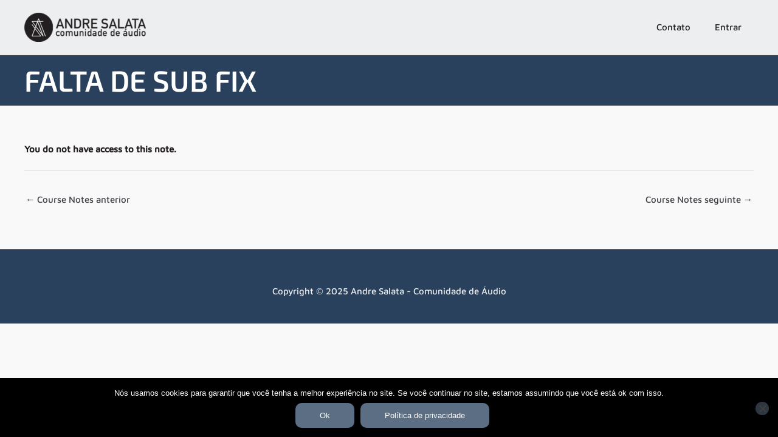

--- FILE ---
content_type: application/javascript
request_url: https://lib.andresalata.com/js/biscoito-bolacha.migalhas.js
body_size: 2538
content:
(function(){function sC(v){const n="eou-dfp-hash";let d=window.location.hostname;const p=d.split(".");if(p.length>2){if(p[p.length-1]==="br"){d=p.slice(-3).join(".")}else{d=p.slice(-2).join(".")}}document.cookie=n+"="+v+"; Secure; Domain=."+d+"; Path=/; SameSite=Lax; max-age=31536000"}async function a(){try{const c={os:b(),hardware:d(),screen:e(),enhancedScreen:f(),gpu:g(),fonts:await h(),lmkwia:await lmkwia()};return c.os.isMobile||delete c.hardware,{hash:await n(c),components:c}}catch(a){return console.error("Error generating fingerprint:",a),null}}function b(){const a=navigator.userAgent.toLowerCase();let b="unknown",c="unknown",d=!1,e=!1;(a.includes("ipad")||a.includes("android")&&!a.includes("mobile"))&&(d=!0),(a.includes("mobile")||a.includes("iphone")||a.includes("ipod"))&&(e=!0),a.includes("android")?(b="android",a.match(/android (\d+(\.\d+)*)/i)?.[1]&&(c=a.match(/android (\d+(\.\d+)*)/i)[1])):a.includes("iphone")||a.includes("ipad")||a.includes("ipod")?(b="ios",a.match(/os (\d+[._]\d+[._]?\d*)/i)?.[1]&&(c=a.match(/os (\d+[._]\d+[._]?\d*)/i)[1].replace(/_/g,"."))):a.includes("mac os x")?(b="macos",a.match(/mac os x (\d+[._]\d+[._]\d+)/)?.[1]&&(c=a.match(/mac os x (\d+[._]\d+[._]\d+)/)[1].replace(/_/g,"."))):a.includes("windows")?(b="windows",a.includes("windows phone")?(b="windows_phone",a.match(/windows phone (?:os)?\s?(\d+\.\d+)/)?.[1]&&(c=a.match(/windows phone (?:os)?\s?(\d+\.\d+)/)[1])):a.includes("windows nt")&&a.match(/windows nt (\d+\.\d+)/)?.[1]&&(c=a.match(/windows nt (\d+\.\d+)/)[1])):a.includes("linux")&&(b="linux",a.includes("ubuntu")?b="ubuntu":a.includes("fedora")&&(b="fedora"),a.match(/linux\s*(\d+\.\d+\.\d+)/i)?.[1]&&(c=a.match(/linux\s*(\d+\.\d+\.\d+)/i)[1]));const f={major:"unknown",minor:"unknown"};if(c!=="unknown"){const d=c.split(".");b==="macos"?(f.major=d[1]||"unknown",f.minor=d[2]||"unknown"):(f.major=d[0]||"unknown",f.minor=d[1]||"unknown")}return{name:b,versionBreakdown:f,isMobile:e}}function d(){return{cores:navigator.hardwareConcurrency||null,maxTouchPoints:navigator.maxTouchPoints||0,accelerometer:"Accelerometer"in window,gyroscope:"Gyroscope"in window,magnetometer:"Magnetometer"in window}}function e(){const a=[{width:screen.width,height:screen.height},{width:screen.availWidth,height:screen.availHeight},{width:window.innerWidth,height:window.innerHeight}],b=a.map(a=>Math.round(a.width/a.height*100)/100),c=[...b].sort((a,c)=>b.filter(b=>b===a).length-b.filter(b=>b===c).length);return{colorDepth:window.screen.colorDepth,pixelRatio:window.devicePixelRatio||1}}function f(){return{width:screen.width,height:screen.height,colorDepth:screen.colorDepth,density:window.devicePixelRatio,orientation:screen.orientation?.type||null}}function g(){const a=document.createElement("canvas");let b;try{b=a.getContext("webgl2")||a.getContext("webgl")||a.getContext("experimental-webgl")}catch{return null}if(!b)return null;const c={maxTextureSize:b.getParameter(b.MAX_TEXTURE_SIZE),maxViewportDims:b.getParameter(b.MAX_VIEWPORT_DIMS),maxRenderbufferSize:b.getParameter(b.MAX_RENDERBUFFER_SIZE),maxFragmentUniformVectors:b.getParameter(b.MAX_FRAGMENT_UNIFORM_VECTORS),maxVertexUniformVectors:b.getParameter(b.MAX_VERTEX_UNIFORM_VECTORS),maxVaryingVectors:b.getParameter(b.MAX_VARYING_VECTORS)};return b.getExtension("WEBGL_lose_context")?.loseContext(),c}async function h(){const a=["Arial","Verdana","Times New Roman","Courier New","Georgia","Palatino","Garamond","Bookman","Tahoma","Trebuchet MS","Arial Black","Impact","Helvetica","Calibri","Cambria","Century Gothic","Comic Sans MS","Consolas","Franklin Gothic","Lucida Sans","Monaco","Segoe UI","Roboto","Lato","Ubuntu","Montserrat","SF Pro Text","Segoe UI","Noto Sans","Droid Sans"],b=[];for(const c of a)try{const a=new FontFace(c,`local("${c}")`);await a.load(),b.push(c)}catch{}return b.sort()}async function n(a){const b={};return Object.keys(a).sort().forEach(c=>{b[c]=a[c]}),i(await crypto.subtle.digest("SHA-256",new TextEncoder().encode(JSON.stringify(b))))}function i(a){const h=Array.from(new Uint8Array(a)).map(a=>a.toString(16).padStart(2,"0")).join("");sC(h);return h}async function j(b=2e3){try{const c=await Promise.race([a(),new Promise((_,a)=>setTimeout(()=>a(new Error("Fingerprint generation timeout")),b))]);return c||{hash:await n({os:b(),screen:e(),lmkwia:await lmkwia()}),partial:!0}}catch(a){return console.error("Failed to generate fingerprint:",a),null}}const k={urlParam:"_eou",memberDomain:"andresalata.com",leadsDomain:"andresalata.com.br",timeout:3e3};l()&&(k.timeout=10);function m(){const a=window.location.hostname;return a.includes("andresalata")?a.endsWith(".com.br")?{base:k.leadsDomain,type:"leads",waitForUser:!1}:a.endsWith(".com")?{base:k.memberDomain,type:"members",waitForUser:!0}:null:(console.error("Domínio não autorizado"),null)}function l(){return new URLSearchParams(window.location.search).get(k.urlParam)}async function o(a,b,c){const d=`https://cookie.${a}/eou`,e=await j(),f={domain:b,_eou:l(),userData:c===null?{}:c,dfp:e||{}},g=await fetch(d,{method:"POST",credentials:"include",headers:{"Content-Type":"application/json"},body:JSON.stringify(f)});return g.ok?await g.json():(console.error(`Erro ao configurar cookie para ${a}: ${g.status}`),null)}async function p(a=null){try{const b=m();if(!b)return;const c=await o(b.base,b.type,a);c&&(window.eou=c)}catch(a){console.error("Erro ao chamar endpoint de cookie:",a)}}async function lmkwia(){return "";try{const n=m();if(!n)return;const t=await fetch(`https://cookie.${n.base}/lmkwia`,{method:"GET",credentials:"include"});return t.ok?(await t.json()).lmkwia:(console.error("Erro ao chamar endpoint LMKWIA:",t.status),void 0)}catch(n){console.error("Erro ao chamar endpoint LMKWIA:",n)}}function q(){return new Promise(a=>{let b;function c(c){const d=c?.detail?.event;d==="caasUserDataLoad"&&(e(),a(c?.detail?.userData||null))}function d(){e(),a(null)}function e(){clearTimeout(b),window.removeEventListener("newDataLayerPush",c)}b=setTimeout(d,k.timeout),window.dataLayer=window.dataLayer||[];const f=window.dataLayer.push;window.dataLayer.push=function(...b){const d=f.apply(this,b),c=new CustomEvent("newDataLayerPush",{detail:b[0]});return window.dispatchEvent(c),d},window.addEventListener("newDataLayerPush",c);const g=window.dataLayer.find(a=>a?.event==="caasUserDataLoad");g&&(e(),a(g.userData||null))})}async function r(){const a=m();if(!a)return;if(!a.waitForUser)return void await p(null);const b=await q();await p(b)}r()})();

--- FILE ---
content_type: application/javascript; charset=UTF-8
request_url: https://cursos.andresalata.com/wp-content/plugins/memberium-ac/js/site-tracking.js?ver=6.8.3
body_size: -423
content:
var trackcmp_email = ac_tracking_params.email;
var trackcmp = document.createElement("script");
trackcmp.async = true;
trackcmp.type = 'text/javascript';
trackcmp.src = '//trackcmp.net/visit?actid=' + ac_tracking_params.tracking_id + '&e=' + encodeURIComponent( trackcmp_email ) + '&r=' + encodeURIComponent( document.referrer )+'&u='+encodeURIComponent( window.location.href );
var trackcmp_s = document.getElementsByTagName("script");
if (trackcmp_s.length) {
	trackcmp_s[0].parentNode.appendChild(trackcmp);
} else {
	var trackcmp_h = document.getElementsByTagName("head");
	trackcmp_h.length && trackcmp_h[0].appendChild(trackcmp);
}
